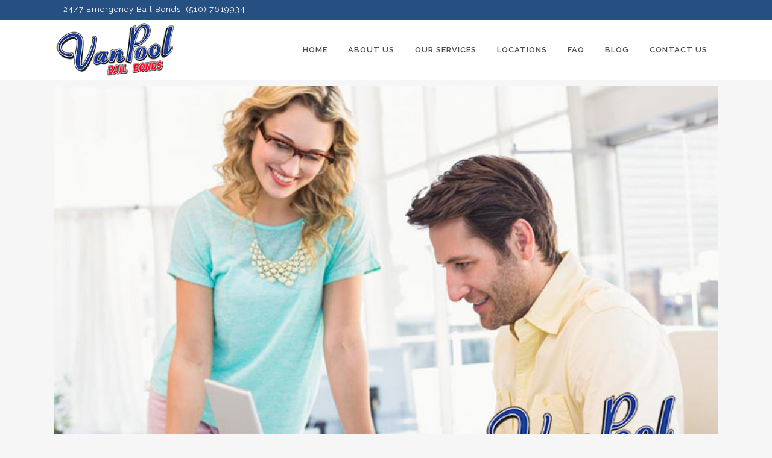

--- FILE ---
content_type: text/html; charset=UTF-8
request_url: https://vanpoolbailbonds.com/you-can-put-your-trust-in-van-pool-bail-bonds-in-richmond/
body_size: 11001
content:
<!DOCTYPE html>
<html dir="ltr" lang="en-US"
	prefix="og: https://ogp.me/ns#" >
<head>
	<meta charset="UTF-8" />
	
				<meta name="viewport" content="width=device-width,initial-scale=1,user-scalable=no">
		
            
            
	<link rel="profile" href="http://gmpg.org/xfn/11" />
	<link rel="pingback" href="https://vanpoolbailbonds.com/xmlrpc.php" />

	<title>You Can Put Your Trust in Van Pool Bail Bonds in Richmond | Van Pool Bail Bonds</title>

		<!-- All in One SEO Pro 4.3.7 - aioseo.com -->
		<meta name="description" content="Van Pool Bail Bonds in Richmond bail agents are available 24 hours a day, 7 days a week, to lend their aid to people who need them." />
		<meta name="robots" content="max-image-preview:large" />
		<meta name="keywords" content="cheap bail bonds in richmond ca,zero down bail bonds in richmond ca,nearest bail agents around richmond ca,best bail bonds richmond ca,no collateral bail bonds in richmond ca,free consultation,24 hours bail bonds,statewide bail bonds,customized payment plans,bail bond blog,bail bond news,bail bonds in contra costa county,bail bonds in richmond,van pool bail bonds" />
		<link rel="canonical" href="https://vanpoolbailbonds.com/you-can-put-your-trust-in-van-pool-bail-bonds-in-richmond/" />
		<meta name="generator" content="All in One SEO Pro (AIOSEO) 4.3.7" />
		<meta property="og:locale" content="en_US" />
		<meta property="og:site_name" content="Van Pool Bail Bonds | Bail Bonds in Richmond, CA" />
		<meta property="og:type" content="article" />
		<meta property="og:title" content="You Can Put Your Trust in Van Pool Bail Bonds in Richmond | Van Pool Bail Bonds" />
		<meta property="og:description" content="Van Pool Bail Bonds in Richmond bail agents are available 24 hours a day, 7 days a week, to lend their aid to people who need them." />
		<meta property="og:url" content="https://vanpoolbailbonds.com/you-can-put-your-trust-in-van-pool-bail-bonds-in-richmond/" />
		<meta property="og:image" content="https://vanpoolbailbonds.com/wp-content/uploads/2022/05/Berkeley-Bail-Bonds-2.png" />
		<meta property="og:image:secure_url" content="https://vanpoolbailbonds.com/wp-content/uploads/2022/05/Berkeley-Bail-Bonds-2.png" />
		<meta property="og:image:width" content="700" />
		<meta property="og:image:height" content="467" />
		<meta property="article:published_time" content="2019-02-22T03:25:40+00:00" />
		<meta property="article:modified_time" content="2019-02-22T03:25:40+00:00" />
		<script type="application/ld+json" class="aioseo-schema">
			{"@context":"https:\/\/schema.org","@graph":[{"@type":"Article","@id":"https:\/\/vanpoolbailbonds.com\/you-can-put-your-trust-in-van-pool-bail-bonds-in-richmond\/#article","name":"You Can Put Your Trust in Van Pool Bail Bonds in Richmond | Van Pool Bail Bonds","headline":"You Can Put Your Trust in Van Pool Bail Bonds in Richmond","author":{"@id":"https:\/\/vanpoolbailbonds.com\/author\/spiralmode\/#author"},"publisher":{"@id":"https:\/\/vanpoolbailbonds.com\/#organization"},"image":{"@type":"ImageObject","url":"https:\/\/vanpoolbailbonds.com\/wp-content\/uploads\/2019\/02\/trustworthy-bail-bonds3-101.jpg","width":700,"height":466,"caption":"You Can Put Your Trust in Van Pool Bail Bonds in Richmond"},"datePublished":"2019-02-22T03:25:40-07:00","dateModified":"2019-02-22T03:25:40-07:00","inLanguage":"en-US","mainEntityOfPage":{"@id":"https:\/\/vanpoolbailbonds.com\/you-can-put-your-trust-in-van-pool-bail-bonds-in-richmond\/#webpage"},"isPartOf":{"@id":"https:\/\/vanpoolbailbonds.com\/you-can-put-your-trust-in-van-pool-bail-bonds-in-richmond\/#webpage"},"articleSection":"Bail Bond Blog, Bail Bond News, Bail Bonds in Contra Costa County, Bail Bonds in Richmond, Van Pool Bail Bonds, 24 hours bail bonds, best bail bonds richmond ca, cheap bail bonds in richmond ca, customized payment plans, free consultation, nearest bail agents around richmond ca, no collateral bail bonds in richmond ca, statewide bail bonds, zero down bail bonds in richmond ca"},{"@type":"BreadcrumbList","@id":"https:\/\/vanpoolbailbonds.com\/you-can-put-your-trust-in-van-pool-bail-bonds-in-richmond\/#breadcrumblist","itemListElement":[{"@type":"ListItem","@id":"https:\/\/vanpoolbailbonds.com\/#listItem","position":1,"item":{"@type":"WebPage","@id":"https:\/\/vanpoolbailbonds.com\/","name":"Home","description":"Richmond bail agents are ready to answer your call 24 hours a day. We\u2019ll provide you with the quickest response in Contra Costa County. Give us a call for help.","url":"https:\/\/vanpoolbailbonds.com\/"},"nextItem":"https:\/\/vanpoolbailbonds.com\/you-can-put-your-trust-in-van-pool-bail-bonds-in-richmond\/#listItem"},{"@type":"ListItem","@id":"https:\/\/vanpoolbailbonds.com\/you-can-put-your-trust-in-van-pool-bail-bonds-in-richmond\/#listItem","position":2,"item":{"@type":"WebPage","@id":"https:\/\/vanpoolbailbonds.com\/you-can-put-your-trust-in-van-pool-bail-bonds-in-richmond\/","name":"You Can Put Your Trust in Van Pool Bail Bonds in Richmond","description":"Van Pool Bail Bonds in Richmond bail agents are available 24 hours a day, 7 days a week, to lend their aid to people who need them.","url":"https:\/\/vanpoolbailbonds.com\/you-can-put-your-trust-in-van-pool-bail-bonds-in-richmond\/"},"previousItem":"https:\/\/vanpoolbailbonds.com\/#listItem"}]},{"@type":"Organization","@id":"https:\/\/vanpoolbailbonds.com\/#organization","name":"Van Pool Bail Bonds & Bail Agents","url":"https:\/\/vanpoolbailbonds.com\/","logo":{"@type":"ImageObject","url":"https:\/\/vanpoolbailbonds.com\/wp-content\/uploads\/2020\/08\/vanpool-bailbonds.png","@id":"https:\/\/vanpoolbailbonds.com\/#organizationLogo","width":227,"height":100,"caption":"vanpool-bailbonds"},"image":{"@id":"https:\/\/vanpoolbailbonds.com\/#organizationLogo"},"contactPoint":{"@type":"ContactPoint","telephone":"+15107619934","contactType":"Customer Support"}},{"@type":"Person","@id":"https:\/\/vanpoolbailbonds.com\/author\/spiralmode\/#author","url":"https:\/\/vanpoolbailbonds.com\/author\/spiralmode\/","name":"spiralmode","image":{"@type":"ImageObject","@id":"https:\/\/vanpoolbailbonds.com\/you-can-put-your-trust-in-van-pool-bail-bonds-in-richmond\/#authorImage","url":"https:\/\/secure.gravatar.com\/avatar\/d08e72e44c4987affb29fb2fb7e025a5?s=96&d=mm&r=g","width":96,"height":96,"caption":"spiralmode"}},{"@type":"WebPage","@id":"https:\/\/vanpoolbailbonds.com\/you-can-put-your-trust-in-van-pool-bail-bonds-in-richmond\/#webpage","url":"https:\/\/vanpoolbailbonds.com\/you-can-put-your-trust-in-van-pool-bail-bonds-in-richmond\/","name":"You Can Put Your Trust in Van Pool Bail Bonds in Richmond | Van Pool Bail Bonds","description":"Van Pool Bail Bonds in Richmond bail agents are available 24 hours a day, 7 days a week, to lend their aid to people who need them.","inLanguage":"en-US","isPartOf":{"@id":"https:\/\/vanpoolbailbonds.com\/#website"},"breadcrumb":{"@id":"https:\/\/vanpoolbailbonds.com\/you-can-put-your-trust-in-van-pool-bail-bonds-in-richmond\/#breadcrumblist"},"author":{"@id":"https:\/\/vanpoolbailbonds.com\/author\/spiralmode\/#author"},"creator":{"@id":"https:\/\/vanpoolbailbonds.com\/author\/spiralmode\/#author"},"image":{"@type":"ImageObject","url":"https:\/\/vanpoolbailbonds.com\/wp-content\/uploads\/2019\/02\/trustworthy-bail-bonds3-101.jpg","@id":"https:\/\/vanpoolbailbonds.com\/#mainImage","width":700,"height":466,"caption":"You Can Put Your Trust in Van Pool Bail Bonds in Richmond"},"primaryImageOfPage":{"@id":"https:\/\/vanpoolbailbonds.com\/you-can-put-your-trust-in-van-pool-bail-bonds-in-richmond\/#mainImage"},"datePublished":"2019-02-22T03:25:40-07:00","dateModified":"2019-02-22T03:25:40-07:00"},{"@type":"WebSite","@id":"https:\/\/vanpoolbailbonds.com\/#website","url":"https:\/\/vanpoolbailbonds.com\/","name":"Van Pool Bail Bonds","description":"Bail Bonds in Richmond, CA","inLanguage":"en-US","publisher":{"@id":"https:\/\/vanpoolbailbonds.com\/#organization"}}]}
		</script>
		<script type="text/javascript" >
			window.ga=window.ga||function(){(ga.q=ga.q||[]).push(arguments)};ga.l=+new Date;
			ga('create', "UA-90469637-1", 'auto');
			ga('send', 'pageview');
		</script>
		<script async src="https://www.google-analytics.com/analytics.js"></script>
		<!-- All in One SEO Pro -->

<link rel='dns-prefetch' href='//fonts.googleapis.com' />
<link rel="alternate" type="application/rss+xml" title="Van Pool Bail Bonds &raquo; Feed" href="https://vanpoolbailbonds.com/feed/" />
<link rel="alternate" type="application/rss+xml" title="Van Pool Bail Bonds &raquo; Comments Feed" href="https://vanpoolbailbonds.com/comments/feed/" />
<script type="text/javascript">
window._wpemojiSettings = {"baseUrl":"https:\/\/s.w.org\/images\/core\/emoji\/14.0.0\/72x72\/","ext":".png","svgUrl":"https:\/\/s.w.org\/images\/core\/emoji\/14.0.0\/svg\/","svgExt":".svg","source":{"concatemoji":"https:\/\/vanpoolbailbonds.com\/wp-includes\/js\/wp-emoji-release.min.js?ver=6.2.8"}};
/*! This file is auto-generated */
!function(e,a,t){var n,r,o,i=a.createElement("canvas"),p=i.getContext&&i.getContext("2d");function s(e,t){p.clearRect(0,0,i.width,i.height),p.fillText(e,0,0);e=i.toDataURL();return p.clearRect(0,0,i.width,i.height),p.fillText(t,0,0),e===i.toDataURL()}function c(e){var t=a.createElement("script");t.src=e,t.defer=t.type="text/javascript",a.getElementsByTagName("head")[0].appendChild(t)}for(o=Array("flag","emoji"),t.supports={everything:!0,everythingExceptFlag:!0},r=0;r<o.length;r++)t.supports[o[r]]=function(e){if(p&&p.fillText)switch(p.textBaseline="top",p.font="600 32px Arial",e){case"flag":return s("\ud83c\udff3\ufe0f\u200d\u26a7\ufe0f","\ud83c\udff3\ufe0f\u200b\u26a7\ufe0f")?!1:!s("\ud83c\uddfa\ud83c\uddf3","\ud83c\uddfa\u200b\ud83c\uddf3")&&!s("\ud83c\udff4\udb40\udc67\udb40\udc62\udb40\udc65\udb40\udc6e\udb40\udc67\udb40\udc7f","\ud83c\udff4\u200b\udb40\udc67\u200b\udb40\udc62\u200b\udb40\udc65\u200b\udb40\udc6e\u200b\udb40\udc67\u200b\udb40\udc7f");case"emoji":return!s("\ud83e\udef1\ud83c\udffb\u200d\ud83e\udef2\ud83c\udfff","\ud83e\udef1\ud83c\udffb\u200b\ud83e\udef2\ud83c\udfff")}return!1}(o[r]),t.supports.everything=t.supports.everything&&t.supports[o[r]],"flag"!==o[r]&&(t.supports.everythingExceptFlag=t.supports.everythingExceptFlag&&t.supports[o[r]]);t.supports.everythingExceptFlag=t.supports.everythingExceptFlag&&!t.supports.flag,t.DOMReady=!1,t.readyCallback=function(){t.DOMReady=!0},t.supports.everything||(n=function(){t.readyCallback()},a.addEventListener?(a.addEventListener("DOMContentLoaded",n,!1),e.addEventListener("load",n,!1)):(e.attachEvent("onload",n),a.attachEvent("onreadystatechange",function(){"complete"===a.readyState&&t.readyCallback()})),(e=t.source||{}).concatemoji?c(e.concatemoji):e.wpemoji&&e.twemoji&&(c(e.twemoji),c(e.wpemoji)))}(window,document,window._wpemojiSettings);
</script>
<style type="text/css">
img.wp-smiley,
img.emoji {
	display: inline !important;
	border: none !important;
	box-shadow: none !important;
	height: 1em !important;
	width: 1em !important;
	margin: 0 0.07em !important;
	vertical-align: -0.1em !important;
	background: none !important;
	padding: 0 !important;
}
</style>
	<link rel='stylesheet' id='pt-cv-public-style-group-css' href='https://vanpoolbailbonds.com/wp-content/plugins/bwp-minify/min/?f=wp-content/plugins/content-views-query-and-display-post-page/public/assets/css/cv.css,wp-includes/css/dist/block-library/style.min.css,wp-includes/css/classic-themes.min.css,wp-content/plugins/contact-form-7/includes/css/styles.css,wp-includes/js/mediaelement/mediaelementplayer-legacy.min.css,wp-includes/js/mediaelement/wp-mediaelement.min.css,wp-content/themes/bridge/style.css,wp-content/themes/bridge/css/font-awesome/css/font-awesome.min.css,wp-content/themes/bridge/css/elegant-icons/style.min.css,wp-content/themes/bridge/css/linea-icons/style.css' type='text/css' media='all' />
<link rel='stylesheet' id='bridge-qode-dripicons-group-css' href='https://vanpoolbailbonds.com/wp-content/plugins/bwp-minify/min/?f=wp-content/themes/bridge/css/dripicons/dripicons.css,wp-content/themes/bridge/css/kiko/kiko-all.css,wp-content/themes/bridge/css/font-awesome-5/css/font-awesome-5.min.css,wp-content/themes/bridge/css/stylesheet.min.css,wp-content/themes/bridge/css/print.css,wp-content/themes/bridge/css/style_dynamic.css,wp-content/themes/bridge/css/responsive.min.css,wp-content/themes/bridge/css/style_dynamic_responsive.css,wp-content/plugins/js_composer/assets/css/js_composer.min.css,wp-content/plugins/bridge-core/modules/core-dashboard/assets/css/core-dashboard.min.css' type='text/css' media='all' />
<style id='bridge-stylesheet-inline-css' type='text/css'>
   .postid-4554.disabled_footer_top .footer_top_holder, .postid-4554.disabled_footer_bottom .footer_bottom_holder { display: none;}


</style>
<link rel='stylesheet' id='bridge-style-handle-google-fonts-css' href='https://fonts.googleapis.com/css?family=Raleway%3A100%2C200%2C300%2C400%2C500%2C600%2C700%2C800%2C900%2C100italic%2C300italic%2C400italic%2C700italic&#038;subset=latin%2Clatin-ext&#038;ver=1.0.0' type='text/css' media='all' />
<link rel='stylesheet' id='bridge-childstyle-group-css' href='https://vanpoolbailbonds.com/wp-content/plugins/bwp-minify/min/?f=wp-content/themes/bridge-child/style.css' type='text/css' media='all' />
<script type='text/javascript' src='https://vanpoolbailbonds.com/wp-includes/js/jquery/jquery.min.js?ver=3.6.4' id='jquery-core-js'></script>
<script type='text/javascript' src='https://vanpoolbailbonds.com/wp-includes/js/jquery/jquery-migrate.min.js?ver=3.4.0' id='jquery-migrate-js'></script>
<link rel="https://api.w.org/" href="https://vanpoolbailbonds.com/wp-json/" /><link rel="alternate" type="application/json" href="https://vanpoolbailbonds.com/wp-json/wp/v2/posts/4554" /><link rel="EditURI" type="application/rsd+xml" title="RSD" href="https://vanpoolbailbonds.com/xmlrpc.php?rsd" />
<link rel="wlwmanifest" type="application/wlwmanifest+xml" href="https://vanpoolbailbonds.com/wp-includes/wlwmanifest.xml" />
<meta name="generator" content="WordPress 6.2.8" />
<link rel='shortlink' href='https://vanpoolbailbonds.com/?p=4554' />
<link rel="alternate" type="application/json+oembed" href="https://vanpoolbailbonds.com/wp-json/oembed/1.0/embed?url=https%3A%2F%2Fvanpoolbailbonds.com%2Fyou-can-put-your-trust-in-van-pool-bail-bonds-in-richmond%2F" />
<link rel="alternate" type="text/xml+oembed" href="https://vanpoolbailbonds.com/wp-json/oembed/1.0/embed?url=https%3A%2F%2Fvanpoolbailbonds.com%2Fyou-can-put-your-trust-in-van-pool-bail-bonds-in-richmond%2F&#038;format=xml" />
<meta name="generator" content="Powered by WPBakery Page Builder - drag and drop page builder for WordPress."/>
<link rel="icon" href="https://vanpoolbailbonds.com/wp-content/uploads/2017/01/cropped-vanpool-bailbonds-1-32x32.png" sizes="32x32" />
<link rel="icon" href="https://vanpoolbailbonds.com/wp-content/uploads/2017/01/cropped-vanpool-bailbonds-1-192x192.png" sizes="192x192" />
<link rel="apple-touch-icon" href="https://vanpoolbailbonds.com/wp-content/uploads/2017/01/cropped-vanpool-bailbonds-1-180x180.png" />
<meta name="msapplication-TileImage" content="https://vanpoolbailbonds.com/wp-content/uploads/2017/01/cropped-vanpool-bailbonds-1-270x270.png" />
		<style type="text/css" id="wp-custom-css">
			.title.title_size_medium h1 { font-size: 32px;}
p {padding-bottom:15px;}
.blog_holder article .post_text h2 .date { display:none}
.blog_holder article .post_info { display:none}
.single_tags{ display:none}
.whitetext {color:#fff !mportant}
.title_subtitle_holder {
    display: none;
}

.tags_text {
    { display:none !important}
}

.blog_holder.blog_single article h2 {
    display: block;
    padding-bottom: 30px;
}

.blog_holder.blog_single article {
    margin: 0;
}

.blog_holder article .post_content_holder {
    padding-bottom: 70px;
}
ul {
     padding-bottom: 30px;
}

.content .container .container_inner.page_container_inner, .full_page_container_inner {padding-bottom: 70px; }		</style>
		<noscript><style> .wpb_animate_when_almost_visible { opacity: 1; }</style></noscript></head>

<body class="post-template-default single single-post postid-4554 single-format-standard bridge-core-2.6.4 metaslider-plugin  qode_grid_1200 qode-child-theme-ver-1.0.0 qode-theme-ver-24.9 qode-theme-bridge disabled_footer_top qode_header_in_grid wpb-js-composer js-comp-ver-6.5.0 vc_responsive" itemscope itemtype="http://schema.org/WebPage">


<svg xmlns="http://www.w3.org/2000/svg" viewBox="0 0 0 0" width="0" height="0" focusable="false" role="none" style="visibility: hidden; position: absolute; left: -9999px; overflow: hidden;" ><defs><filter id="wp-duotone-dark-grayscale"><feColorMatrix color-interpolation-filters="sRGB" type="matrix" values=" .299 .587 .114 0 0 .299 .587 .114 0 0 .299 .587 .114 0 0 .299 .587 .114 0 0 " /><feComponentTransfer color-interpolation-filters="sRGB" ><feFuncR type="table" tableValues="0 0.49803921568627" /><feFuncG type="table" tableValues="0 0.49803921568627" /><feFuncB type="table" tableValues="0 0.49803921568627" /><feFuncA type="table" tableValues="1 1" /></feComponentTransfer><feComposite in2="SourceGraphic" operator="in" /></filter></defs></svg><svg xmlns="http://www.w3.org/2000/svg" viewBox="0 0 0 0" width="0" height="0" focusable="false" role="none" style="visibility: hidden; position: absolute; left: -9999px; overflow: hidden;" ><defs><filter id="wp-duotone-grayscale"><feColorMatrix color-interpolation-filters="sRGB" type="matrix" values=" .299 .587 .114 0 0 .299 .587 .114 0 0 .299 .587 .114 0 0 .299 .587 .114 0 0 " /><feComponentTransfer color-interpolation-filters="sRGB" ><feFuncR type="table" tableValues="0 1" /><feFuncG type="table" tableValues="0 1" /><feFuncB type="table" tableValues="0 1" /><feFuncA type="table" tableValues="1 1" /></feComponentTransfer><feComposite in2="SourceGraphic" operator="in" /></filter></defs></svg><svg xmlns="http://www.w3.org/2000/svg" viewBox="0 0 0 0" width="0" height="0" focusable="false" role="none" style="visibility: hidden; position: absolute; left: -9999px; overflow: hidden;" ><defs><filter id="wp-duotone-purple-yellow"><feColorMatrix color-interpolation-filters="sRGB" type="matrix" values=" .299 .587 .114 0 0 .299 .587 .114 0 0 .299 .587 .114 0 0 .299 .587 .114 0 0 " /><feComponentTransfer color-interpolation-filters="sRGB" ><feFuncR type="table" tableValues="0.54901960784314 0.98823529411765" /><feFuncG type="table" tableValues="0 1" /><feFuncB type="table" tableValues="0.71764705882353 0.25490196078431" /><feFuncA type="table" tableValues="1 1" /></feComponentTransfer><feComposite in2="SourceGraphic" operator="in" /></filter></defs></svg><svg xmlns="http://www.w3.org/2000/svg" viewBox="0 0 0 0" width="0" height="0" focusable="false" role="none" style="visibility: hidden; position: absolute; left: -9999px; overflow: hidden;" ><defs><filter id="wp-duotone-blue-red"><feColorMatrix color-interpolation-filters="sRGB" type="matrix" values=" .299 .587 .114 0 0 .299 .587 .114 0 0 .299 .587 .114 0 0 .299 .587 .114 0 0 " /><feComponentTransfer color-interpolation-filters="sRGB" ><feFuncR type="table" tableValues="0 1" /><feFuncG type="table" tableValues="0 0.27843137254902" /><feFuncB type="table" tableValues="0.5921568627451 0.27843137254902" /><feFuncA type="table" tableValues="1 1" /></feComponentTransfer><feComposite in2="SourceGraphic" operator="in" /></filter></defs></svg><svg xmlns="http://www.w3.org/2000/svg" viewBox="0 0 0 0" width="0" height="0" focusable="false" role="none" style="visibility: hidden; position: absolute; left: -9999px; overflow: hidden;" ><defs><filter id="wp-duotone-midnight"><feColorMatrix color-interpolation-filters="sRGB" type="matrix" values=" .299 .587 .114 0 0 .299 .587 .114 0 0 .299 .587 .114 0 0 .299 .587 .114 0 0 " /><feComponentTransfer color-interpolation-filters="sRGB" ><feFuncR type="table" tableValues="0 0" /><feFuncG type="table" tableValues="0 0.64705882352941" /><feFuncB type="table" tableValues="0 1" /><feFuncA type="table" tableValues="1 1" /></feComponentTransfer><feComposite in2="SourceGraphic" operator="in" /></filter></defs></svg><svg xmlns="http://www.w3.org/2000/svg" viewBox="0 0 0 0" width="0" height="0" focusable="false" role="none" style="visibility: hidden; position: absolute; left: -9999px; overflow: hidden;" ><defs><filter id="wp-duotone-magenta-yellow"><feColorMatrix color-interpolation-filters="sRGB" type="matrix" values=" .299 .587 .114 0 0 .299 .587 .114 0 0 .299 .587 .114 0 0 .299 .587 .114 0 0 " /><feComponentTransfer color-interpolation-filters="sRGB" ><feFuncR type="table" tableValues="0.78039215686275 1" /><feFuncG type="table" tableValues="0 0.94901960784314" /><feFuncB type="table" tableValues="0.35294117647059 0.47058823529412" /><feFuncA type="table" tableValues="1 1" /></feComponentTransfer><feComposite in2="SourceGraphic" operator="in" /></filter></defs></svg><svg xmlns="http://www.w3.org/2000/svg" viewBox="0 0 0 0" width="0" height="0" focusable="false" role="none" style="visibility: hidden; position: absolute; left: -9999px; overflow: hidden;" ><defs><filter id="wp-duotone-purple-green"><feColorMatrix color-interpolation-filters="sRGB" type="matrix" values=" .299 .587 .114 0 0 .299 .587 .114 0 0 .299 .587 .114 0 0 .299 .587 .114 0 0 " /><feComponentTransfer color-interpolation-filters="sRGB" ><feFuncR type="table" tableValues="0.65098039215686 0.40392156862745" /><feFuncG type="table" tableValues="0 1" /><feFuncB type="table" tableValues="0.44705882352941 0.4" /><feFuncA type="table" tableValues="1 1" /></feComponentTransfer><feComposite in2="SourceGraphic" operator="in" /></filter></defs></svg><svg xmlns="http://www.w3.org/2000/svg" viewBox="0 0 0 0" width="0" height="0" focusable="false" role="none" style="visibility: hidden; position: absolute; left: -9999px; overflow: hidden;" ><defs><filter id="wp-duotone-blue-orange"><feColorMatrix color-interpolation-filters="sRGB" type="matrix" values=" .299 .587 .114 0 0 .299 .587 .114 0 0 .299 .587 .114 0 0 .299 .587 .114 0 0 " /><feComponentTransfer color-interpolation-filters="sRGB" ><feFuncR type="table" tableValues="0.098039215686275 1" /><feFuncG type="table" tableValues="0 0.66274509803922" /><feFuncB type="table" tableValues="0.84705882352941 0.41960784313725" /><feFuncA type="table" tableValues="1 1" /></feComponentTransfer><feComposite in2="SourceGraphic" operator="in" /></filter></defs></svg>

<div class="wrapper">
	<div class="wrapper_inner">

    
		<!-- Google Analytics start -->
				<!-- Google Analytics end -->

		
	<header class=" has_top scroll_header_top_area  stick scrolled_not_transparent page_header">
	<div class="header_inner clearfix">
				<div class="header_top_bottom_holder">
				<div class="header_top clearfix" style='' >
				<div class="container">
			<div class="container_inner clearfix">
														<div class="left">
						<div class="inner">
							<div class="header-widget widget_block widget_text header-left-widget">
<p>24/7 Emergency Bail Bonds: (510) 7619934 </p>
</div>						</div>
					</div>
					<div class="right">
						<div class="inner">
													</div>
					</div>
													</div>
		</div>
		</div>

			<div class="header_bottom clearfix" style='' >
								<div class="container">
					<div class="container_inner clearfix">
																				<div class="header_inner_left">
																	<div class="mobile_menu_button">
		<span>
			<i class="qode_icon_font_awesome fa fa-bars " ></i>		</span>
	</div>
								<div class="logo_wrapper" >
	<div class="q_logo">
		<a itemprop="url" href="https://vanpoolbailbonds.com/" >
             <img itemprop="image" class="normal" src="https://vanpoolbailbonds.com/wp-content/uploads/2022/02/vanpool-bailbonds.png" alt="Logo"> 			 <img itemprop="image" class="light" src="https://vanpoolbailbonds.com/wp-content/uploads/2022/02/vanpool-bailbonds.png" alt="Logo"/> 			 <img itemprop="image" class="dark" src="https://vanpoolbailbonds.com/wp-content/uploads/2022/02/vanpool-bailbonds.png" alt="Logo"/> 			 <img itemprop="image" class="sticky" src="https://vanpoolbailbonds.com/wp-content/uploads/2022/02/vanpool-bailbonds.png" alt="Logo"/> 			 <img itemprop="image" class="mobile" src="https://vanpoolbailbonds.com/wp-content/uploads/2022/02/vanpool-bailbonds.png" alt="Logo"/> 					</a>
	</div>
	</div>															</div>
															<div class="header_inner_right">
									<div class="side_menu_button_wrapper right">
																														<div class="side_menu_button">
																																	
										</div>
									</div>
								</div>
							
							
							<nav class="main_menu drop_down right">
								<ul id="menu-main-menu" class=""><li id="nav-menu-item-639" class="menu-item menu-item-type-post_type menu-item-object-page  narrow"><a href="https://vanpoolbailbonds.com/apple-valley-bail-bonds-bail-bondsman/" class=""><i class="menu_icon blank fa"></i><span>Home</span><span class="plus"></span></a></li>
<li id="nav-menu-item-638" class="menu-item menu-item-type-post_type menu-item-object-page  narrow"><a href="https://vanpoolbailbonds.com/about-apple-valley-bail-bonds/" class=""><i class="menu_icon blank fa"></i><span>About Us</span><span class="plus"></span></a></li>
<li id="nav-menu-item-640" class="menu-item menu-item-type-post_type menu-item-object-page  narrow"><a href="https://vanpoolbailbonds.com/our-services/" class=""><i class="menu_icon blank fa"></i><span>Our Services</span><span class="plus"></span></a></li>
<li id="nav-menu-item-5520" class="menu-item menu-item-type-custom menu-item-object-custom menu-item-has-children  has_sub narrow"><a href="#" class=""><i class="menu_icon blank fa"></i><span>Locations</span><span class="plus"></span></a>
<div class="second"><div class="inner"><ul>
	<li id="nav-menu-item-5522" class="menu-item menu-item-type-custom menu-item-object-custom "><a href="/bail-is-a-good-thing/" class=""><i class="menu_icon blank fa"></i><span>Berkeley</span><span class="plus"></span></a></li>
	<li id="nav-menu-item-5523" class="menu-item menu-item-type-custom menu-item-object-custom "><a href="/get-a-bail-bond-that-you-can-afford/" class=""><i class="menu_icon blank fa"></i><span>Concord</span><span class="plus"></span></a></li>
	<li id="nav-menu-item-5521" class="menu-item menu-item-type-custom menu-item-object-custom "><a href="/getting-out-of-jail-is-easy-with-van-pool-bail-bonds-in-richmond/" class=""><i class="menu_icon blank fa"></i><span>Richmond</span><span class="plus"></span></a></li>
	<li id="nav-menu-item-5525" class="menu-item menu-item-type-custom menu-item-object-custom "><a href="/contra-costa-county/van-pool-bail-bonds-and-online-bail/" class=""><i class="menu_icon blank fa"></i><span>Santa Rosa</span><span class="plus"></span></a></li>
	<li id="nav-menu-item-5524" class="menu-item menu-item-type-custom menu-item-object-custom "><a href="/california/contra-costa-county/how-much-do-you-have-to-pay/" class=""><i class="menu_icon blank fa"></i><span>Stockton</span><span class="plus"></span></a></li>
</ul></div></div>
</li>
<li id="nav-menu-item-5723" class="menu-item menu-item-type-custom menu-item-object-custom  narrow"><a href="https://vanpoolbailbonds.com/frequently-asked-questions-about-bail-bonds/" class=""><i class="menu_icon blank fa"></i><span>FAQ</span><span class="plus"></span></a></li>
<li id="nav-menu-item-636" class="menu-item menu-item-type-post_type menu-item-object-page current_page_parent  narrow"><a href="https://vanpoolbailbonds.com/blog/" class=""><i class="menu_icon blank fa"></i><span>Blog</span><span class="plus"></span></a></li>
<li id="nav-menu-item-637" class="menu-item menu-item-type-post_type menu-item-object-page  narrow"><a href="https://vanpoolbailbonds.com/contact-van-pool-bail-bonds/" class=""><i class="menu_icon blank fa"></i><span>Contact Us</span><span class="plus"></span></a></li>
</ul>							</nav>
														<nav class="mobile_menu">
	<ul id="menu-main-menu-1" class=""><li id="mobile-menu-item-639" class="menu-item menu-item-type-post_type menu-item-object-page "><a href="https://vanpoolbailbonds.com/apple-valley-bail-bonds-bail-bondsman/" class=""><span>Home</span></a><span class="mobile_arrow"><i class="fa fa-angle-right"></i><i class="fa fa-angle-down"></i></span></li>
<li id="mobile-menu-item-638" class="menu-item menu-item-type-post_type menu-item-object-page "><a href="https://vanpoolbailbonds.com/about-apple-valley-bail-bonds/" class=""><span>About Us</span></a><span class="mobile_arrow"><i class="fa fa-angle-right"></i><i class="fa fa-angle-down"></i></span></li>
<li id="mobile-menu-item-640" class="menu-item menu-item-type-post_type menu-item-object-page "><a href="https://vanpoolbailbonds.com/our-services/" class=""><span>Our Services</span></a><span class="mobile_arrow"><i class="fa fa-angle-right"></i><i class="fa fa-angle-down"></i></span></li>
<li id="mobile-menu-item-5520" class="menu-item menu-item-type-custom menu-item-object-custom menu-item-has-children  has_sub"><a href="#" class=""><span>Locations</span></a><span class="mobile_arrow"><i class="fa fa-angle-right"></i><i class="fa fa-angle-down"></i></span>
<ul class="sub_menu">
	<li id="mobile-menu-item-5522" class="menu-item menu-item-type-custom menu-item-object-custom "><a href="/bail-is-a-good-thing/" class=""><span>Berkeley</span></a><span class="mobile_arrow"><i class="fa fa-angle-right"></i><i class="fa fa-angle-down"></i></span></li>
	<li id="mobile-menu-item-5523" class="menu-item menu-item-type-custom menu-item-object-custom "><a href="/get-a-bail-bond-that-you-can-afford/" class=""><span>Concord</span></a><span class="mobile_arrow"><i class="fa fa-angle-right"></i><i class="fa fa-angle-down"></i></span></li>
	<li id="mobile-menu-item-5521" class="menu-item menu-item-type-custom menu-item-object-custom "><a href="/getting-out-of-jail-is-easy-with-van-pool-bail-bonds-in-richmond/" class=""><span>Richmond</span></a><span class="mobile_arrow"><i class="fa fa-angle-right"></i><i class="fa fa-angle-down"></i></span></li>
	<li id="mobile-menu-item-5525" class="menu-item menu-item-type-custom menu-item-object-custom "><a href="/contra-costa-county/van-pool-bail-bonds-and-online-bail/" class=""><span>Santa Rosa</span></a><span class="mobile_arrow"><i class="fa fa-angle-right"></i><i class="fa fa-angle-down"></i></span></li>
	<li id="mobile-menu-item-5524" class="menu-item menu-item-type-custom menu-item-object-custom "><a href="/california/contra-costa-county/how-much-do-you-have-to-pay/" class=""><span>Stockton</span></a><span class="mobile_arrow"><i class="fa fa-angle-right"></i><i class="fa fa-angle-down"></i></span></li>
</ul>
</li>
<li id="mobile-menu-item-5723" class="menu-item menu-item-type-custom menu-item-object-custom "><a href="https://vanpoolbailbonds.com/frequently-asked-questions-about-bail-bonds/" class=""><span>FAQ</span></a><span class="mobile_arrow"><i class="fa fa-angle-right"></i><i class="fa fa-angle-down"></i></span></li>
<li id="mobile-menu-item-636" class="menu-item menu-item-type-post_type menu-item-object-page current_page_parent "><a href="https://vanpoolbailbonds.com/blog/" class=""><span>Blog</span></a><span class="mobile_arrow"><i class="fa fa-angle-right"></i><i class="fa fa-angle-down"></i></span></li>
<li id="mobile-menu-item-637" class="menu-item menu-item-type-post_type menu-item-object-page "><a href="https://vanpoolbailbonds.com/contact-van-pool-bail-bonds/" class=""><span>Contact Us</span></a><span class="mobile_arrow"><i class="fa fa-angle-right"></i><i class="fa fa-angle-down"></i></span></li>
</ul></nav>																				</div>
					</div>
									</div>
			</div>
		</div>

</header>	<a id="back_to_top" href="#">
        <span class="fa-stack">
            <i class="qode_icon_font_awesome fa fa-arrow-up " ></i>        </span>
	</a>
	
	
    
    	
    
    <div class="content content_top_margin_none">
        <div class="content_inner  ">
    
		<div class="title_outer title_without_animation"    data-height="10">
		<div class="title title_size_large  position_left " style="height:10px;">
			<div class="image not_responsive"></div>
										<div class="title_holder"  style="padding-top:0;height:10px;">
					<div class="container">
						<div class="container_inner clearfix">
								<div class="title_subtitle_holder" >
                                                                																		<h1 ><span>You Can Put Your Trust in Van Pool Bail Bonds in Richmond</span></h1>
																	
																										                                                            </div>
						</div>
					</div>
				</div>
								</div>
			</div>
										<div class="container">
														<div class="container_inner default_template_holder" >
															<div class="blog_single blog_holder">
								<article id="post-4554" class="post-4554 post type-post status-publish format-standard has-post-thumbnail hentry category-bail-bond-blog category-bail-bond-news category-bail-bonds-in-contra-costa-county category-richmond-bail-bond-store category-apple-valley-bail-bonds tag-24-hours-bail-bonds tag-best-bail-bonds-richmond-ca tag-cheap-bail-bonds-in-richmond-ca tag-customized-payment-plans tag-free-consultation tag-nearest-bail-agents-around-richmond-ca tag-no-collateral-bail-bonds-in-richmond-ca tag-statewide-bail-bonds tag-zero-down-bail-bonds-in-richmond-ca">
			<div class="post_content_holder">
										<div class="post_image">
	                        <img width="700" height="466" src="https://vanpoolbailbonds.com/wp-content/uploads/2019/02/trustworthy-bail-bonds3-101.jpg" class="attachment-full size-full wp-post-image" alt="You Can Put Your Trust in Van Pool Bail Bonds in Richmond" decoding="async" srcset="https://vanpoolbailbonds.com/wp-content/uploads/2019/02/trustworthy-bail-bonds3-101.jpg 700w, https://vanpoolbailbonds.com/wp-content/uploads/2019/02/trustworthy-bail-bonds3-101-300x200.jpg 300w" sizes="(max-width: 700px) 100vw, 700px" />						</div>
								<div class="post_text">
					<div class="post_text_inner">
						<h2 itemprop="name" class="entry_title"><span itemprop="dateCreated" class="date entry_date updated">22 Feb<meta itemprop="interactionCount" content="UserComments: 0"/></span> You Can Put Your Trust in Van Pool Bail Bonds in Richmond</h2>
						<div class="post_info">
							<span class="time">Posted at 03:25h</span>
							in <a href="https://vanpoolbailbonds.com/category/bail-bond-blog/" rel="category tag">Bail Bond Blog</a>, <a href="https://vanpoolbailbonds.com/category/bail-bond-news/" rel="category tag">Bail Bond News</a>, <a href="https://vanpoolbailbonds.com/category/bail-bonds-in-contra-costa-county/" rel="category tag">Bail Bonds in Contra Costa County</a>, <a href="https://vanpoolbailbonds.com/category/richmond-bail-bond-store/" rel="category tag">Bail Bonds in Richmond</a>, <a href="https://vanpoolbailbonds.com/category/apple-valley-bail-bonds/" rel="category tag">Van Pool Bail Bonds</a>							<span class="post_author">
								by								<a itemprop="author" class="post_author_link" href="https://vanpoolbailbonds.com/author/spiralmode/">spiralmode</a>
							</span>
															<span class="dots"><i class="fa fa-square"></i></span><a itemprop="url" class="post_comments" href="https://vanpoolbailbonds.com/you-can-put-your-trust-in-van-pool-bail-bonds-in-richmond/#respond" target="_self">0 Comments</a>
							                                        <span class="dots"><i class="fa fa-square"></i></span>
        <div class="blog_like">
            <a  href="#" class="qode-like" id="qode-like-4554" title="Like this">0<span>  Likes</span></a>        </div>
        						</div>
						<p><img decoding="async" src="https://vanpoolbailbonds.com/wp-content/uploads/2019/02/trustworthy-bail-bonds3-101.jpg" alt="You Can Put Your Trust in Van Pool Bail Bonds in Richmond" width="100%" class="alignnone size-full wp-image-4553" title="Van Pool Bail Bonds in Richmond bail agents are available 24 hours a day, 7 days a week, to lend their aid to people who need them." srcset="https://vanpoolbailbonds.com/wp-content/uploads/2019/02/trustworthy-bail-bonds3-101.jpg 700w, https://vanpoolbailbonds.com/wp-content/uploads/2019/02/trustworthy-bail-bonds3-101-300x200.jpg 300w" sizes="(max-width: 700px) 100vw, 700px" /></p>
<p><span style="color:#f1021b;float:left;font-size:75px;line-height:60px;padding-top:4px;padding-right:8px;padding-left:3px;">T</span>rusting people isn’t always easy, especially when you are dealing with something stressful. This is usually the case when a person is trying to bail their loved one out of jail. It is a very stressful time as they to everything in their power to rescue their friend or family member from jail. Unfortunately, they don’t really know how to rescue someone from jail. </p>
<p>Bailing someone out of jail is not a task that most people are familiar with. When they need to face it, they often need help. Finding trustworthy and professional help in this time of need can be difficult, if you don’t know where to look. Luckily, you found <a href="https://vanpoolbailbonds.com/" title="Van Pool Bail Bonds in Richmond">Van Pool Bail Bonds in Richmond</a>. For over 30 years, we have helped Californians bail their friends and family members out of jail. We can help you too. </p>
<p>If you are looking for great help, our bail agents are some of the best in the business. They are kind, caring, and knowledgeable. Our bail agents will be able to guide you through the bail bond process and answer all of your questions. They will be there for you whenever you need them, no matter the time of day.</p>
<p>With the years of knowledge and experience behind them, our bail agents are able to quickly and easily help you get your loved one from jail. On top of that, unlike other bail bond companies, our bail agents truly care about the wellbeing of their clients. This means that they will do everything in their power to help you and your loved one get through this difficult time. </p>
<div style="color:#1c4095;">
&#8226; 24/7 Bail bond service<br />
&#8226; 20% Discount<br />
&#8226; Phone approvals<br />
&#8226; 0% Interest payment plans<br />
&#8226; No hidden fees<br />
&#8226; No collateral with working signer<br />
&#8226; Se habla Espanol
</div>
<p>&nbsp;<br />
When you need help with rescuing a loved one from jail, just contact <strong>Van Pool Bail Bonds in Richmond</strong>. Our bail agents are available 24 hours a day, 7 days a week, to lend their aid to people who need them. They will happily answer your questions and help you get your loved one out of jail in no time. </p>
<h3 style="text-align:center;color:#1c4095;">Are you ready to get started? If so, just call <a href="tel:510-778-7365" title="Van Pool Bail Bonds in Richmond">510-778-7365</a> or click Chat With Us now.</h3>
					</div>
				</div>
			</div>
		
			<div class="single_tags clearfix">
            <div class="tags_text">
				<h5>Tags:</h5>
				<a href="https://vanpoolbailbonds.com/tag/24-hours-bail-bonds/" rel="tag">24 hours bail bonds</a>, <a href="https://vanpoolbailbonds.com/tag/best-bail-bonds-richmond-ca/" rel="tag">best bail bonds richmond ca</a>, <a href="https://vanpoolbailbonds.com/tag/cheap-bail-bonds-in-richmond-ca/" rel="tag">cheap bail bonds in richmond ca</a>, <a href="https://vanpoolbailbonds.com/tag/customized-payment-plans/" rel="tag">customized payment plans</a>, <a href="https://vanpoolbailbonds.com/tag/free-consultation/" rel="tag">free consultation</a>, <a href="https://vanpoolbailbonds.com/tag/nearest-bail-agents-around-richmond-ca/" rel="tag">nearest bail agents around richmond ca</a>, <a href="https://vanpoolbailbonds.com/tag/no-collateral-bail-bonds-in-richmond-ca/" rel="tag">no collateral bail bonds in richmond ca</a>, <a href="https://vanpoolbailbonds.com/tag/statewide-bail-bonds/" rel="tag">statewide bail bonds</a>, <a href="https://vanpoolbailbonds.com/tag/zero-down-bail-bonds-in-richmond-ca/" rel="tag">zero down bail bonds in richmond ca</a>			</div>
		</div>
	    	</article>																			                        </div>

                    					</div>
                                 </div>
	


		
	</div>
</div>



	<footer >
		<div class="footer_inner clearfix">
				<div class="footer_top_holder">
            			<div class="footer_top footer_top_full">
																	<div class="four_columns clearfix">
								<div class="column1 footer_col1">
									<div class="column_inner">
																			</div>
								</div>
								<div class="column2 footer_col2">
									<div class="column_inner">
																			</div>
								</div>
								<div class="column3 footer_col3">
									<div class="column_inner">
																			</div>
								</div>
								<div class="column4 footer_col4">
									<div class="column_inner">
																			</div>
								</div>
							</div>
													</div>
					</div>
							<div class="footer_bottom_holder">
                									<div class="footer_bottom">
				
<p>Van Pool Bail Bonds Copyright 2022 License # 1840876. All Rights Reserved. Serving Richmond, CA for Over 30 Years | 510-761-9934</p>
			</div>
								</div>
				</div>
	</footer>
		
</div>
</div>
<script type='text/javascript' id='contact-form-7-js-extra'>
/* <![CDATA[ */
var wpcf7 = {"api":{"root":"https:\/\/vanpoolbailbonds.com\/wp-json\/","namespace":"contact-form-7\/v1"},"cached":"1"};
/* ]]> */
</script>
<script type='text/javascript' id='pt-cv-content-views-script-js-extra'>
/* <![CDATA[ */
var PT_CV_PUBLIC = {"_prefix":"pt-cv-","page_to_show":"5","_nonce":"5dc6888e46","is_admin":"","is_mobile":"","ajaxurl":"https:\/\/vanpoolbailbonds.com\/wp-admin\/admin-ajax.php","lang":"","loading_image_src":"data:image\/gif;base64,R0lGODlhDwAPALMPAMrKygwMDJOTkz09PZWVla+vr3p6euTk5M7OzuXl5TMzMwAAAJmZmWZmZszMzP\/\/\/yH\/[base64]\/wyVlamTi3nSdgwFNdhEJgTJoNyoB9ISYoQmdjiZPcj7EYCAeCF1gEDo4Dz2eIAAAh+QQFCgAPACwCAAAADQANAAAEM\/DJBxiYeLKdX3IJZT1FU0iIg2RNKx3OkZVnZ98ToRD4MyiDnkAh6BkNC0MvsAj0kMpHBAAh+QQFCgAPACwGAAAACQAPAAAEMDC59KpFDll73HkAA2wVY5KgiK5b0RRoI6MuzG6EQqCDMlSGheEhUAgqgUUAFRySIgAh+QQFCgAPACwCAAIADQANAAAEM\/DJKZNLND\/[base64]"};
var PT_CV_PAGINATION = {"first":"\u00ab","prev":"\u2039","next":"\u203a","last":"\u00bb","goto_first":"Go to first page","goto_prev":"Go to previous page","goto_next":"Go to next page","goto_last":"Go to last page","current_page":"Current page is","goto_page":"Go to page"};
/* ]]> */
</script>
<script type='text/javascript' src='https://vanpoolbailbonds.com/wp-content/plugins/bwp-minify/min/?f=wp-content/plugins/contact-form-7/includes/swv/js/index.js,wp-content/plugins/contact-form-7/includes/js/index.js,wp-content/plugins/content-views-query-and-display-post-page/public/assets/js/cv.js,wp-includes/js/jquery/ui/core.min.js,wp-includes/js/jquery/ui/accordion.min.js,wp-includes/js/jquery/ui/menu.min.js,wp-includes/js/dist/vendor/wp-polyfill-inert.min.js,wp-includes/js/dist/vendor/regenerator-runtime.min.js,wp-includes/js/dist/vendor/wp-polyfill.min.js,wp-includes/js/dist/dom-ready.min.js'></script>
<script type='text/javascript' id='jquery-ui-autocomplete-js-extra'>
/* <![CDATA[ */
var uiAutocompleteL10n = {"noResults":"No results found.","oneResult":"1 result found. Use up and down arrow keys to navigate.","manyResults":"%d results found. Use up and down arrow keys to navigate.","itemSelected":"Item selected."};
/* ]]> */
</script>
<script type='text/javascript' src='https://vanpoolbailbonds.com/wp-content/plugins/bwp-minify/min/?f=wp-includes/js/dist/hooks.min.js,wp-includes/js/dist/i18n.min.js,wp-includes/js/dist/a11y.min.js,wp-includes/js/jquery/ui/autocomplete.min.js,wp-includes/js/jquery/ui/controlgroup.min.js,wp-includes/js/jquery/ui/checkboxradio.min.js,wp-includes/js/jquery/ui/button.min.js,wp-includes/js/jquery/ui/datepicker.min.js,wp-includes/js/jquery/ui/mouse.min.js,wp-includes/js/jquery/ui/resizable.min.js'></script>
<script type='text/javascript' src='https://vanpoolbailbonds.com/wp-content/plugins/bwp-minify/min/?f=wp-includes/js/jquery/ui/draggable.min.js,wp-includes/js/jquery/ui/dialog.min.js,wp-includes/js/jquery/ui/droppable.min.js,wp-includes/js/jquery/ui/progressbar.min.js,wp-includes/js/jquery/ui/selectable.min.js,wp-includes/js/jquery/ui/sortable.min.js,wp-includes/js/jquery/ui/slider.min.js,wp-includes/js/jquery/ui/spinner.min.js,wp-includes/js/jquery/ui/tooltip.min.js,wp-includes/js/jquery/ui/tabs.min.js'></script>
<script type='text/javascript' src='https://vanpoolbailbonds.com/wp-content/plugins/bwp-minify/min/?f=wp-includes/js/jquery/ui/effect.min.js,wp-includes/js/jquery/ui/effect-blind.min.js,wp-includes/js/jquery/ui/effect-bounce.min.js,wp-includes/js/jquery/ui/effect-clip.min.js,wp-includes/js/jquery/ui/effect-drop.min.js,wp-includes/js/jquery/ui/effect-explode.min.js,wp-includes/js/jquery/ui/effect-fade.min.js,wp-includes/js/jquery/ui/effect-fold.min.js,wp-includes/js/jquery/ui/effect-highlight.min.js,wp-includes/js/jquery/ui/effect-pulsate.min.js'></script>
<script type='text/javascript' src='https://vanpoolbailbonds.com/wp-content/plugins/bwp-minify/min/?f=wp-includes/js/jquery/ui/effect-size.min.js,wp-includes/js/jquery/ui/effect-scale.min.js,wp-includes/js/jquery/ui/effect-shake.min.js,wp-includes/js/jquery/ui/effect-slide.min.js,wp-includes/js/jquery/ui/effect-transfer.min.js,wp-content/themes/bridge/js/plugins/doubletaptogo.js,wp-content/themes/bridge/js/plugins/modernizr.min.js,wp-content/themes/bridge/js/plugins/jquery.appear.js,wp-includes/js/hoverIntent.min.js,wp-content/themes/bridge/js/plugins/counter.js'></script>
<script type='text/javascript' src='https://vanpoolbailbonds.com/wp-content/plugins/bwp-minify/min/?f=wp-content/themes/bridge/js/plugins/easypiechart.js,wp-content/themes/bridge/js/plugins/mixitup.js,wp-content/themes/bridge/js/plugins/jquery.prettyPhoto.js,wp-content/themes/bridge/js/plugins/jquery.fitvids.js,wp-content/themes/bridge/js/plugins/jquery.flexslider-min.js,wp-includes/js/mediaelement/mediaelement-and-player.min.js,wp-includes/js/mediaelement/mediaelement-migrate.min.js,wp-includes/js/mediaelement/wp-mediaelement.min.js,wp-content/themes/bridge/js/plugins/infinitescroll.min.js,wp-content/themes/bridge/js/plugins/jquery.waitforimages.js'></script>
<script type='text/javascript' src='https://vanpoolbailbonds.com/wp-content/plugins/bwp-minify/min/?f=wp-includes/js/jquery/jquery.form.min.js,wp-content/themes/bridge/js/plugins/waypoints.min.js,wp-content/themes/bridge/js/plugins/jplayer.min.js,wp-content/themes/bridge/js/plugins/bootstrap.carousel.js,wp-content/themes/bridge/js/plugins/skrollr.js,wp-content/themes/bridge/js/plugins/Chart.min.js,wp-content/themes/bridge/js/plugins/jquery.easing.1.3.js,wp-content/themes/bridge/js/plugins/abstractBaseClass.js,wp-content/themes/bridge/js/plugins/jquery.countdown.js,wp-content/themes/bridge/js/plugins/jquery.multiscroll.min.js'></script>
<script type='text/javascript' src='https://vanpoolbailbonds.com/wp-content/plugins/bwp-minify/min/?f=wp-content/themes/bridge/js/plugins/jquery.justifiedGallery.min.js,wp-content/themes/bridge/js/plugins/bigtext.js,wp-content/themes/bridge/js/plugins/jquery.sticky-kit.min.js,wp-content/themes/bridge/js/plugins/owl.carousel.min.js,wp-content/themes/bridge/js/plugins/typed.js,wp-content/themes/bridge/js/plugins/jquery.carouFredSel-6.2.1.min.js,wp-content/themes/bridge/js/plugins/lemmon-slider.min.js,wp-content/themes/bridge/js/plugins/jquery.fullPage.min.js,wp-content/themes/bridge/js/plugins/jquery.mousewheel.min.js,wp-content/themes/bridge/js/plugins/jquery.touchSwipe.min.js'></script>
<script type='text/javascript' id='bridge-default-js-extra'>
/* <![CDATA[ */
var QodeAdminAjax = {"ajaxurl":"https:\/\/vanpoolbailbonds.com\/wp-admin\/admin-ajax.php"};
var qodeGlobalVars = {"vars":{"qodeAddingToCartLabel":"Adding to Cart...","page_scroll_amount_for_sticky":""}};
/* ]]> */
</script>
<script type='text/javascript' src='https://vanpoolbailbonds.com/wp-content/plugins/bwp-minify/min/?f=wp-content/themes/bridge/js/plugins/jquery.isotope.min.js,wp-content/themes/bridge/js/plugins/packery-mode.pkgd.min.js,wp-content/themes/bridge/js/plugins/jquery.stretch.js,wp-content/themes/bridge/js/plugins/imagesloaded.js,wp-content/themes/bridge/js/plugins/rangeslider.min.js,wp-content/themes/bridge/js/plugins/jquery.event.move.js,wp-content/themes/bridge/js/plugins/jquery.twentytwenty.js,wp-content/themes/bridge/js/plugins/swiper.min.js,wp-content/themes/bridge/js/default_dynamic.js,wp-content/themes/bridge/js/default.min.js'></script>
<script type='text/javascript' id='qode-like-js-extra'>
/* <![CDATA[ */
var qodeLike = {"ajaxurl":"https:\/\/vanpoolbailbonds.com\/wp-admin\/admin-ajax.php"};
/* ]]> */
</script>
<script type='text/javascript' src='https://vanpoolbailbonds.com/wp-content/plugins/bwp-minify/min/?f=wp-content/plugins/js_composer/assets/js/dist/js_composer_front.min.js,wp-content/themes/bridge/js/plugins/qode-like.min.js'></script>
</body>
</html>	